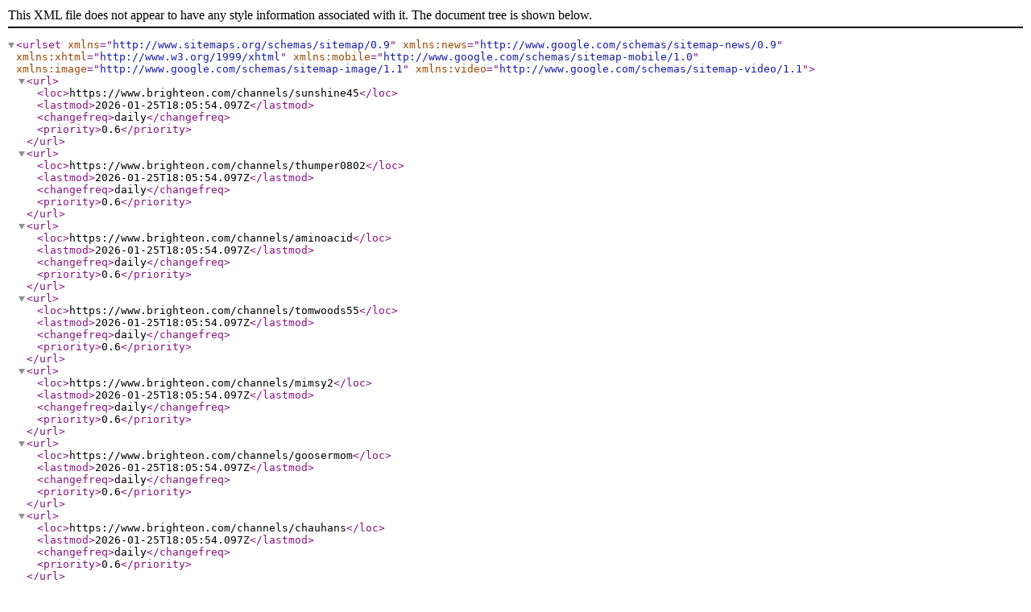

--- FILE ---
content_type: text/xml
request_url: https://www.brighteon.com/channel-sitemap.xml/955
body_size: 642
content:
<?xml version="1.0" encoding="UTF-8"?>
<urlset xmlns="http://www.sitemaps.org/schemas/sitemap/0.9" xmlns:news="http://www.google.com/schemas/sitemap-news/0.9" xmlns:xhtml="http://www.w3.org/1999/xhtml" xmlns:mobile="http://www.google.com/schemas/sitemap-mobile/1.0" xmlns:image="http://www.google.com/schemas/sitemap-image/1.1" xmlns:video="http://www.google.com/schemas/sitemap-video/1.1">
<url><loc>https://www.brighteon.com/channels/sunshine45</loc><lastmod>2026-01-25T18:05:54.097Z</lastmod><changefreq>daily</changefreq><priority>0.6</priority></url>
<url><loc>https://www.brighteon.com/channels/thumper0802</loc><lastmod>2026-01-25T18:05:54.097Z</lastmod><changefreq>daily</changefreq><priority>0.6</priority></url>
<url><loc>https://www.brighteon.com/channels/aminoacid</loc><lastmod>2026-01-25T18:05:54.097Z</lastmod><changefreq>daily</changefreq><priority>0.6</priority></url>
<url><loc>https://www.brighteon.com/channels/tomwoods55</loc><lastmod>2026-01-25T18:05:54.097Z</lastmod><changefreq>daily</changefreq><priority>0.6</priority></url>
<url><loc>https://www.brighteon.com/channels/mimsy2</loc><lastmod>2026-01-25T18:05:54.097Z</lastmod><changefreq>daily</changefreq><priority>0.6</priority></url>
<url><loc>https://www.brighteon.com/channels/goosermom</loc><lastmod>2026-01-25T18:05:54.097Z</lastmod><changefreq>daily</changefreq><priority>0.6</priority></url>
<url><loc>https://www.brighteon.com/channels/chauhans</loc><lastmod>2026-01-25T18:05:54.097Z</lastmod><changefreq>daily</changefreq><priority>0.6</priority></url>
<url><loc>https://www.brighteon.com/channels/cecha1828</loc><lastmod>2026-01-25T18:05:54.097Z</lastmod><changefreq>daily</changefreq><priority>0.6</priority></url>
<url><loc>https://www.brighteon.com/channels/kayekk</loc><lastmod>2026-01-25T18:05:54.097Z</lastmod><changefreq>daily</changefreq><priority>0.6</priority></url>
<url><loc>https://www.brighteon.com/channels/wynelle</loc><lastmod>2026-01-25T18:05:54.097Z</lastmod><changefreq>daily</changefreq><priority>0.6</priority></url>
<url><loc>https://www.brighteon.com/channels/kaijan</loc><lastmod>2026-01-25T18:05:54.097Z</lastmod><changefreq>daily</changefreq><priority>0.6</priority></url>
<url><loc>https://www.brighteon.com/channels/scyr03</loc><lastmod>2026-01-25T18:05:54.097Z</lastmod><changefreq>daily</changefreq><priority>0.6</priority></url>
<url><loc>https://www.brighteon.com/channels/kcd888</loc><lastmod>2026-01-25T18:05:54.097Z</lastmod><changefreq>daily</changefreq><priority>0.6</priority></url>
<url><loc>https://www.brighteon.com/channels/johndemus1</loc><lastmod>2026-01-25T18:05:54.097Z</lastmod><changefreq>daily</changefreq><priority>0.6</priority></url>
<url><loc>https://www.brighteon.com/channels/mendenhall6</loc><lastmod>2026-01-25T18:05:54.097Z</lastmod><changefreq>daily</changefreq><priority>0.6</priority></url>
<url><loc>https://www.brighteon.com/channels/pacpar</loc><lastmod>2026-01-25T18:05:54.097Z</lastmod><changefreq>daily</changefreq><priority>0.6</priority></url>
<url><loc>https://www.brighteon.com/channels/cottagefairy</loc><lastmod>2026-01-25T18:05:54.097Z</lastmod><changefreq>daily</changefreq><priority>0.6</priority></url>
<url><loc>https://www.brighteon.com/channels/rupesh</loc><lastmod>2026-01-25T18:05:54.097Z</lastmod><changefreq>daily</changefreq><priority>0.6</priority></url>
<url><loc>https://www.brighteon.com/channels/wombmate</loc><lastmod>2026-01-25T18:05:54.097Z</lastmod><changefreq>daily</changefreq><priority>0.6</priority></url>
<url><loc>https://www.brighteon.com/channels/dustybridges</loc><lastmod>2026-01-25T18:05:54.097Z</lastmod><changefreq>daily</changefreq><priority>0.6</priority></url>
<url><loc>https://www.brighteon.com/channels/angella</loc><lastmod>2026-01-25T18:05:54.097Z</lastmod><changefreq>daily</changefreq><priority>0.6</priority></url>
<url><loc>https://www.brighteon.com/channels/hlmonell</loc><lastmod>2026-01-25T18:05:54.097Z</lastmod><changefreq>daily</changefreq><priority>0.6</priority></url>
<url><loc>https://www.brighteon.com/channels/bdzzls6</loc><lastmod>2026-01-25T18:05:54.097Z</lastmod><changefreq>daily</changefreq><priority>0.6</priority></url>
<url><loc>https://www.brighteon.com/channels/ohhhdear</loc><lastmod>2026-01-25T18:05:54.097Z</lastmod><changefreq>daily</changefreq><priority>0.6</priority></url>
<url><loc>https://www.brighteon.com/channels/dirgros</loc><lastmod>2026-01-25T18:05:54.097Z</lastmod><changefreq>daily</changefreq><priority>0.6</priority></url>
<url><loc>https://www.brighteon.com/channels/andpanago</loc><lastmod>2026-01-25T18:05:54.097Z</lastmod><changefreq>daily</changefreq><priority>0.6</priority></url>
<url><loc>https://www.brighteon.com/channels/ewclearclue</loc><lastmod>2026-01-25T18:05:54.097Z</lastmod><changefreq>daily</changefreq><priority>0.6</priority></url>
<url><loc>https://www.brighteon.com/channels/consultant007</loc><lastmod>2026-01-25T18:05:54.098Z</lastmod><changefreq>daily</changefreq><priority>0.6</priority></url>
<url><loc>https://www.brighteon.com/channels/zerocoolduff</loc><lastmod>2026-01-25T18:05:54.098Z</lastmod><changefreq>daily</changefreq><priority>0.6</priority></url>
<url><loc>https://www.brighteon.com/channels/stuffbeyond</loc><lastmod>2026-01-25T18:05:54.098Z</lastmod><changefreq>daily</changefreq><priority>0.6</priority></url>
<url><loc>https://www.brighteon.com/channels/serg54</loc><lastmod>2026-01-25T18:05:54.098Z</lastmod><changefreq>daily</changefreq><priority>0.6</priority></url>
<url><loc>https://www.brighteon.com/channels/mellowe77</loc><lastmod>2026-01-25T18:05:54.098Z</lastmod><changefreq>daily</changefreq><priority>0.6</priority></url>
<url><loc>https://www.brighteon.com/channels/theshrew</loc><lastmod>2026-01-25T18:05:54.098Z</lastmod><changefreq>daily</changefreq><priority>0.6</priority></url>
<url><loc>https://www.brighteon.com/channels/ladykay324</loc><lastmod>2026-01-25T18:05:54.098Z</lastmod><changefreq>daily</changefreq><priority>0.6</priority></url>
<url><loc>https://www.brighteon.com/channels/casey89</loc><lastmod>2026-01-25T18:05:54.098Z</lastmod><changefreq>daily</changefreq><priority>0.6</priority></url>
<url><loc>https://www.brighteon.com/channels/d0wntym</loc><lastmod>2026-01-25T18:05:54.098Z</lastmod><changefreq>daily</changefreq><priority>0.6</priority></url>
<url><loc>https://www.brighteon.com/channels/marlab</loc><lastmod>2026-01-25T18:05:54.098Z</lastmod><changefreq>daily</changefreq><priority>0.6</priority></url>
<url><loc>https://www.brighteon.com/channels/kwhenrykerr</loc><lastmod>2026-01-25T18:05:54.098Z</lastmod><changefreq>daily</changefreq><priority>0.6</priority></url>
<url><loc>https://www.brighteon.com/channels/oorca101</loc><lastmod>2026-01-25T18:05:54.098Z</lastmod><changefreq>daily</changefreq><priority>0.6</priority></url>
<url><loc>https://www.brighteon.com/channels/brothertuck</loc><lastmod>2026-01-25T18:05:54.098Z</lastmod><changefreq>daily</changefreq><priority>0.6</priority></url>
<url><loc>https://www.brighteon.com/channels/d1legman</loc><lastmod>2026-01-25T18:05:54.098Z</lastmod><changefreq>daily</changefreq><priority>0.6</priority></url>
<url><loc>https://www.brighteon.com/channels/motomike119</loc><lastmod>2026-01-25T18:05:54.098Z</lastmod><changefreq>daily</changefreq><priority>0.6</priority></url>
<url><loc>https://www.brighteon.com/channels/spacenut312</loc><lastmod>2026-01-25T18:05:54.098Z</lastmod><changefreq>daily</changefreq><priority>0.6</priority></url>
<url><loc>https://www.brighteon.com/channels/kangaroo9</loc><lastmod>2026-01-25T18:05:54.098Z</lastmod><changefreq>daily</changefreq><priority>0.6</priority></url>
<url><loc>https://www.brighteon.com/channels/wrjarest</loc><lastmod>2026-01-25T18:05:54.098Z</lastmod><changefreq>daily</changefreq><priority>0.6</priority></url>
<url><loc>https://www.brighteon.com/channels/alexzelenka</loc><lastmod>2026-01-25T18:05:54.098Z</lastmod><changefreq>daily</changefreq><priority>0.6</priority></url>
<url><loc>https://www.brighteon.com/channels/joax53</loc><lastmod>2026-01-25T18:05:54.098Z</lastmod><changefreq>daily</changefreq><priority>0.6</priority></url>
<url><loc>https://www.brighteon.com/channels/thegoonertic</loc><lastmod>2026-01-25T18:05:54.098Z</lastmod><changefreq>daily</changefreq><priority>0.6</priority></url>
<url><loc>https://www.brighteon.com/channels/rusty79</loc><lastmod>2026-01-25T18:05:54.098Z</lastmod><changefreq>daily</changefreq><priority>0.6</priority></url>
<url><loc>https://www.brighteon.com/channels/internetmoney</loc><lastmod>2026-01-25T18:05:54.098Z</lastmod><changefreq>daily</changefreq><priority>0.6</priority></url>
<url><loc>https://www.brighteon.com/channels/asktim</loc><lastmod>2026-01-25T18:05:54.098Z</lastmod><changefreq>daily</changefreq><priority>0.6</priority></url>
<url><loc>https://www.brighteon.com/channels/docdubk</loc><lastmod>2026-01-25T18:05:54.098Z</lastmod><changefreq>daily</changefreq><priority>0.6</priority></url>
<url><loc>https://www.brighteon.com/channels/mlb383</loc><lastmod>2026-01-25T18:05:54.098Z</lastmod><changefreq>daily</changefreq><priority>0.6</priority></url>
<url><loc>https://www.brighteon.com/channels/carolanne3</loc><lastmod>2026-01-25T18:05:54.098Z</lastmod><changefreq>daily</changefreq><priority>0.6</priority></url>
<url><loc>https://www.brighteon.com/channels/suebobo</loc><lastmod>2026-01-25T18:05:54.098Z</lastmod><changefreq>daily</changefreq><priority>0.6</priority></url>
<url><loc>https://www.brighteon.com/channels/coolblade</loc><lastmod>2026-01-25T18:05:54.098Z</lastmod><changefreq>daily</changefreq><priority>0.6</priority></url>
<url><loc>https://www.brighteon.com/channels/geoff3023</loc><lastmod>2026-01-25T18:05:54.098Z</lastmod><changefreq>daily</changefreq><priority>0.6</priority></url>
<url><loc>https://www.brighteon.com/channels/lenham</loc><lastmod>2026-01-25T18:05:54.098Z</lastmod><changefreq>daily</changefreq><priority>0.6</priority></url>
<url><loc>https://www.brighteon.com/channels/solad1</loc><lastmod>2026-01-25T18:05:54.098Z</lastmod><changefreq>daily</changefreq><priority>0.6</priority></url>
<url><loc>https://www.brighteon.com/channels/georgebmartin</loc><lastmod>2026-01-25T18:05:54.098Z</lastmod><changefreq>daily</changefreq><priority>0.6</priority></url>
</urlset>